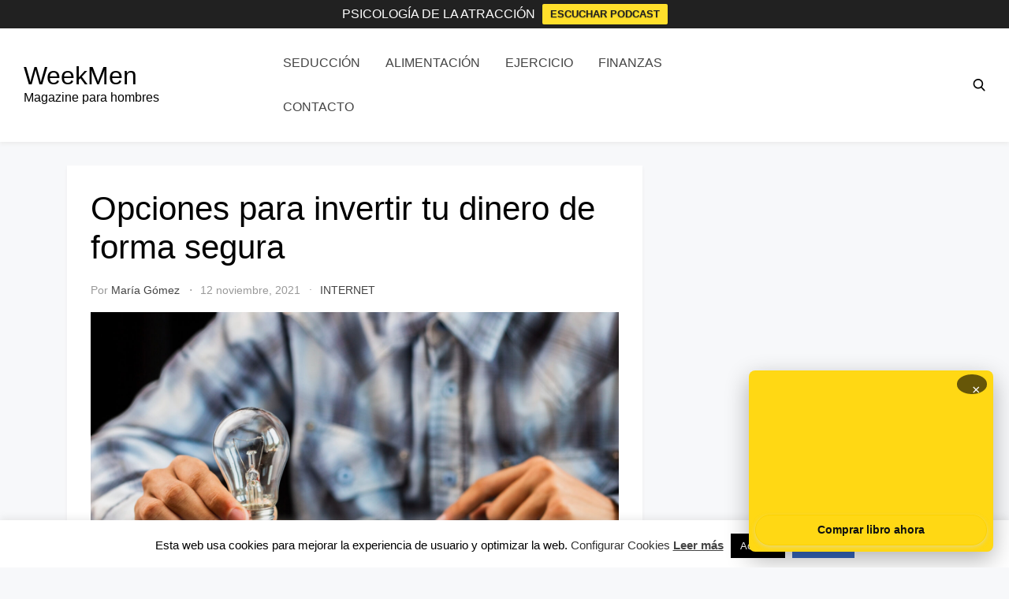

--- FILE ---
content_type: text/css;charset=UTF-8
request_url: https://weekmen.com/?display_custom_css=css&ver=6.8.2
body_size: 399
content:
/* === YouTube Live flotante con botón === */

#yt-live-container {
  position: fixed;
  bottom: 20px;
  right: 20px;
  width: 310px;
  height: 230px; /* Aumentado para que quepa el botón */
  background: #FFD814; /* Cambiado a blanco para que resalte el botón */
  z-index: 9999;
  border-radius: 8px;
  overflow: hidden;
  box-shadow: 0 10px 30px rgba(0,0,0,0.3);
  display: flex;
  flex-direction: column;
}

#yt-live-iframe {
  width: 100%;
  height: 180px; /* Altura fija para el video */
  border: none;
}

#yt-close {
  position: absolute;
  top: 5px;
  right: 8px;
  z-index: 10;
  background: rgba(0,0,0,0.6);
  color: #fff;
  border: none;
  font-size: 18px;
  cursor: pointer;
  border-radius: 50%;
  width: 25px;
  height: 25px;
  line-height: 1;
}

/* Estilo Botón Amazon */
.yt-amazon-btn {
  display: block;
  background: #FFD814;
  border: 1px solid #FCD200;
  color: #0F1111;
  text-align: center;
  padding: 8px 10px;
  margin: 8px;
  text-decoration: none;
  font-family: Arial, sans-serif;
  font-size: 14px;
  font-weight: bold;
  border-radius: 20px;
  box-shadow: 0 2px 5px rgba(213,217,217,.5);
}

.yt-amazon-btn:hover {
  background: #F7CA00;
  border-color: #F2C200;
}

/* Ocultar en móvil */
@media (max-width: 768px) {
  #yt-live-container {
    display: none !important;
  }
}